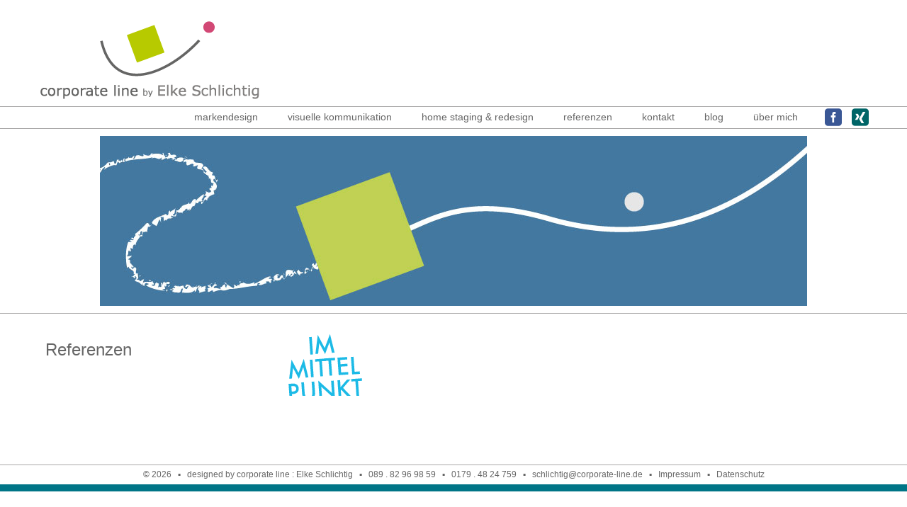

--- FILE ---
content_type: text/css
request_url: https://www.corporate-line.de/wp-content/themes/schlichtig/style.css
body_size: 6793
content:
/*  
Theme Name: Schlichtig
*/
/*
	Horizontal: 7, 14, 28
	Vertikal: 8, 24, 48

*/


/************************************************************************************
RESET
*************************************************************************************/
html, body, address, blockquote, div, dl, form, h1, h2, h3, h4, h5, h6, ol, p, pre, table, ul,
dd, dt, li, tbody, td, tfoot, th, thead, tr, button, del, ins, map, object,
a, abbr, acronym, b, bdo, big, br, cite, code, dfn, em, i, img, kbd, q, samp, small, span,
strong, sub, sup, tt, var, legend, fieldset, figure {
	margin: 0;
	padding: 0;
}

img, fieldset {
	border: 0;
}

/* set html5 elements to block */
article, aside, details, figcaption, figure, footer, header, hgroup, menu, nav, section { 
    display: block;
}

/* set img max-width */
img {
	max-width: 100%;
	height: auto;
}

/************************************************************************************
GENERAL STYLING
*************************************************************************************/
html {
	font-size: 15px;
}
body {
	font-family: Verdana, Arial, Helvetica, sans-serif;
	font-size: 100%;
	line-height: 1.5;
	color: #666;
	background-color: #fff;
}
a {
	color: #666;
	text-decoration: underline;
	outline: none;
}
a:hover {
	color: #839414;
	text-decoration: underline;
}
p {
	padding: 0 0 16px 0;
}
small, .klein {
		font-size: 0.786em;
}
blockquote {
	font: italic 110%/130% "Times New Roman", Times, serif;
	padding: 8px 30px 15px;
}

/* LISTEN
=================================================================================== */
ul {
 	list-style-type: square;
}
ul, ol {
	margin-top: -8px;
	padding: 0 0 16px 15px;
}
ul ul, ol ol {
	margin-top: 0;
	padding-bottom: 0;
}
li {
	padding: 0;
}
li li {
	padding: 0 0 4px 0;
}

/* HEADLINES
=================================================================================== */
h1, h2, h3, h4, h5, h6 {
	padding: 24px 0 16px;
	line-height: 1.3;
	color: #666;
	font-weight: normal;
	clear: both;
}
h1 {
	padding: 8px 0 18px;
	font-size: 1.4em;
	font-weight: normal;
	color: #839414;
}
h1 em {
	font-size: 0.857em;
	font-style: normal; /* Format - WP Editor kursiv */
	color: #666;
}
h2 {
	padding: 16px 0 16px;
	font-size: 1.2em;
	color: #839414;
	border-top: 1px solid #839414;
}
/* + Accordeon */
h3 {
	font-size: 1.1em;
}
h4 {
	padding: 12px 0 12px;
	font-size: 1.4em;
	color: #777;
}
h5 {
	font-size: 1em;
}
h6 {
	font-size: 1em;
}

/* FORMULAR
=================================================================================== */
/* form input */
input, textarea, select, input[type=search], button {
	font-size: 1em;
	font-family: inherit;
}
input[type=text], input[type=email], input[type=password], textarea, select, input[type=search] {
	background: #fff;
	border: solid 1px #666;
	padding: 6px 10px;
	color: #666;
	-webkit-box-shadow: inset 2px 2px 2px 2px rgba(102, 102, 102, 0.2);
	box-shadow: inset 1px 1px 1px 1px rgba(102, 102, 102, 0.2);
	/*-webkit-border-radius: 5px;
	-moz-border-radius: 5px;
	border-radius: 5px;
	-webkit-appearance: none;*/
}
input[type=text], input[type=email], input[type=search] {
	width: 220px;
	max-width: 90%;
}

/* text area */
textarea {
	line-height: 1.5;
	/*width: 94%;*/
	width: 220px;
	max-width: 90%;
}

/* form input:focus */
input[type=text]:focus, input[type=email]:focus, input[type=password]:focus, textarea:focus, select:focus, input[type=search]:focus {
	outline: none;
	background: #fff;
	border: solid 1px #666;
	color: #000;
	-webkit-box-shadow: inset 0px 0px 0px 0px rgba(102, 102, 102, 0.1);
	box-shadow: inset 0px 0px 0px 0px rgba(102, 102, 102, 0.1);
}

/* form button */
input[type=reset], input[type=submit], button {
	background: #fff;
	color: #666;
	border: solid 1px #666;
	padding: 7px 20px;
	cursor: pointer;
	/*-webkit-border-radius: 5px;
	-moz-border-radius: 5px;
	border-radius: 5px;*/
}

/* form button:hover */
input[type=reset]:hover, input[type=submit]:hover, button:hover {
	background: #839414;
	color: #fff;
}

/************************************************************************************
STRUKTURE
*************************************************************************************/
#Rahmen {
}
/* main page width */
.pagewidth {
}
.linie {
}
#IRahmen {
}
#Menu {
	border-top: 1px solid #a9a8a8;
	border-bottom: 1px solid #a9a8a8;
}
/* content */
#Inhalt {
	position: relative; /* Seiten ID */
	padding: 28px 14px;
}
/* sidebar */
#SpalteL {
	padding: 28px 14px;
	background-color: #f1f1f1;
}
#SpalteR {
	position: relative; /* Seiten ID */
	padding: 28px 14px;
	text-align: center;
	background-color: #cfe7ee;
}
#Adresse {
	margin-top: 28px;
	padding-top: 28px;
	border-top: 1px solid #839414;
}
.titel {
	padding: 0 28px;
}
#Newsletter {
	margin-top: 28px;
	padding-top: 28px;
	border-top: 1px solid #839414;
}

/* 
KOPFZEILE
=================================================================================== */
#Kopf {
	position: relative;
	margin-top: 8px;
	line-height: 1;
	border-bottom: 1px solid #a9a8a8;
}
.page-template-temp_referenzen #Kopf {
	border-bottom: 0 none;
}
.titelbild-startseite,
#Titelbild {
	margin-top: 10px;
	margin-bottom: 10px;
}
#UMenu {
	position: relative;
	padding: 5px 14px;
	font-size: 0.786em;
	color: #666;
	background-color: #cfe7ee;
}
#Klickpfad a {
	color: #333;
	text-decoration: none;
}
#Klickpfad a.aktiv {
	color: #c00;
}
#Klickpfad a:hover {
	color: #839414;
	text-decoration: none;
}
span.schriftgroesse, /* Hoehenausgleich: Abstand oben bei Klickpfad */
.schriftgroesse a {
	padding: 5px;
	font-size: 16px;
	font-weight: bold;
	color: #666;
	text-decoration: none;
}
.schriftgroesse a:hover {
	color: #839414;
	text-decoration: none;
}

/* 
LOGO
=================================================================================== */
#Logo {
	padding: 0 8px;
	/*background-image: url(image/logo/web_logo_mobil_hgr2.png);
	background-repeat: repeat-x;*/
}
.logo {
	/*display: none;*/
}
.logo-mobil {
	display: block;
}
.logo a {
	text-decoration: none;
}
.logo a:hover {
	text-decoration: none;
}
.logotext {
	text-align: right;
	font-size: 0.786em;
	line-height: 1.3;
}
.logotext h4 {
	padding: 8px 18px 2px 0;
	font-size: 1em;
	font-weight: bold;
	color: #666;
}
.logotext p {
	padding: 0 18px 0 0;
	color: #333;
}

/* 
RSS
=================================================================================== */
.social-widget .rss {
	display: inline;
}
.social-widget .rss a {
	background: url(image/rss.png) no-repeat left center;
	padding: 3px 0 2px 30px;
	display: inline-block;
	zoom:1;
}

/* 
SUCHFORMULAR
=================================================================================== */
#header #searchform {
	position: absolute;
	right: 0;
	top: 40px;
	width: 160px;
}
#header #searchform #s {
	width: 100px;
	color: #666;
	background: #eee url(image/search.png) no-repeat 8px center;
	border: solid 1px #ddd;
	padding-left: 28px;
	float: right;
	-webkit-border-radius: 3px;
	-moz-border-radius: 3px;
	border-radius: 3px;
	-webkit-transition: width .7s;
	-moz-transition: width .7s;
	transition: width .7s;
}
#header #searchform #s:focus {
	width: 140px;
	color: #333;
}

/* 
MOBILE HAUPT NAVIGATION 
=================================================================================== */
.mobile-button {
	position: relative;
	display: block;
	font-weight: bold;
	text-align: center;
	cursor: pointer;
	font-size: 1em;
	padding: 0 10px;
	line-height: 2.1;
	text-transform: lowercase;
}
#main-nav-wrap {
}
#main-nav {
	display: none; /* visibility will be toggled with jquery */
	text-align: center;
}
ul#main-nav, #main-nav ul  {
	margin: 0;
	padding: 0;
	list-style: none;
}
#main-nav li {
	display: block;
	margin: 0;
	padding: 0;
	border-top: 1px solid #a9a8a8;
	background-color: #fff;
}
#main-nav ul ul li {
	border-top: none;
}

/* main level link */
#main-nav a {
	display: inline-block;
	font-size: 1em;
	padding: 0 10px;
	line-height: 2.1;
	text-transform: lowercase;
}
.mobile-button {
	border-top: none;
	background-color: #fff;
}
/* main level link :hover */
#main-nav a:hover {
}

/* sub-levels link */
#main-nav ul a {
	font-size: 0.923em;
	line-height: 2.3;
	text-transform: lowercase;
	border-top: 1px dashed #a9a8a8;
	background-color: #fff;
}
/* sub-levels link :hover */
#main-nav ul a:hover {
	background-color: #fff;
}
#main-nav ul ul a {
	border-top: none;
	font-size: 1em;
}

/* Untermenu */
#Menu2 ul {
	list-style: none;
	margin: 0 0 24px;
	padding: 0;
	/*border-bottom: 1px solid #a9a8a8;*/
}
#Menu2 ul ul {
	border-bottom: 0 none;
}
#Menu2 li {
	margin: 0;
	padding: 0;
}
#Menu2 ul a {
	font-size: 1em;
	line-height: 2.3;
	padding-left: 28px ;
	display: block;
	border-top: 1px solid #a9a8a8;
}
#Menu2 ul ul a {
	font-size: 1em;
	padding-left: 38px ;
}

/* MENUPUNKT STYLING 
=================================================================================== */
#Menu2 .page_item a,
#main-nav .menu-item a,
#main-nav .page_item a {
	color: #666;
	font-weight: normal;
	text-decoration: none;
}
#Menu2 a:hover,
#main-nav a:hover {
	color: #839414;
	text-decoration:none;
}
/* aktiver Menupunkt */
#Menu2 .current_page_item > a,
#main-nav .current-menu-item > a,
#main-nav .current_page_item > a {
	color: #839414;
	font-weight: bold;
}
/* GrossEltern Menupunkt */
#main-nav .current-menu-ancestor > a,
#main-nav .current_page_ancestor > a {
	color: #839414;
}
/* Eltern Menupunkt */
#main-nav .current-menu-parent > a,
#main-nav .current_page_parent > a {
}
/* Home Button */
#main-nav .page-item-2 a {
	/*font-weight: normal;*/
}

/* Titel */
.titel h4 a {
	text-decoration: none;
}
.titel h4 a:hover {
	text-decoration: none;
}

/************************************************************************************
SEITEN-TEMPLATES
*************************************************************************************/
.page-template-temp_startseite-php #content a,
.page-template-temp_startseite-php #content a:hover {
	text-decoration: none;
}

/* Landingpage */
.page-template-temp_landingpage #Kopf,
.page-template-temp_landingpage #Fuss {
	display: none;
}

/************************************************************************************
SEITEN
*************************************************************************************/
#Inhalt a {
	color: #666;
	text-decoration: underline;
}
#Inhalt a:hover {
	color: #839414;
	text-decoration: underline;
}
.content-image {
}
#Inhalt table {
	width:100%;
	border-collapse:collapse;
	border-spacing:0;
	border:0 none;
}
#Inhalt table th {
	padding:15px 0 5px 0;
	vertical-align:top;
	text-align:left;
	font-weight:normal;
	border:0 none;
}
#Inhalt table td {
	vertical-align:top;
	text-align:left;
	border:0 none;
}

/* Abstandshalter - Breite veraenderbar in Shortcode */
span.abstand {
	display: inline-block;
	width: 100px;
}

/* Bildergalerie Lightbox */
#Referenzen,
.galerie-wrap {
	margin-top: 10px;
	padding-top: 10px;
	border-bottom: 1px solid #a9a8a8;
	/*background-image: url(image/galerie_raster.gif);
	background-position: left 10px;*/
	background-color: #a9a8a8;
}
a.galerie {
	display: block;
	float: left;
	line-height: 0;
	margin-bottom: 10px;
	margin-right: 10px; /* ab 1000px mehr Abstand */
}
a.galerie img {
	margin: 0;
	border: 0 none;
	width: 116px;
	height: 116px;
	/*width: 80px;  ab 600px auf: auto */
}

/* Accordion */
h3.ui-accordion-header {
	cursor: pointer;
	outline: none;
}
.accordion h3 {
	position: relative;
	padding: 16px 0;
	line-height: 1;
}
.accordion h3:hover {
}
.accordion .ui-icon {
	position: absolute;
	top: 10px;
	left: 3px;
	width: 20px;
	height: 26px;
	z-index:9;
	background-repeat: no-repeat;
	background-position: center;
}
.accordion .ui-icon-triangle-1-e {
	background-image: url(image/arrow-right.png);
}
.accordion .ui-icon-triangle-1-s {
	background-image: url(image/arrow-down.png);
}
.accordion h3 span.info {
	color: #666;
	padding: 0 10px;
	font-size: 0.857em;
}
.accordion h3:hover span.info {
	color: #444;
}
.accordion h3 a {
	padding: 5px 10px 5px 30px;
	color: #fff !important;
	font-weight: normal;
	text-decoration: none !important;
	background-color: #999;
	-webkit-border-radius: 5px;
	-moz-border-radius: 5px;
	border-radius: 5px;
}
.accordion h3:hover a {
	background-color: #48c3ef;
}
.accordion h3 a:hover {
	color: #fff !important;
	text-decoration: none !important;
}
.accordion div {
}

/* Bildslider */
.bild, 
.bildslider {
	width: 1000px;
	height: auto;
	max-width: 100%; 
}
.bildslider img {
	display: none;
	background-color: #fff;
}
.bildslider img.bild1 {
	display: block;
}

/* Bildslider Startseite mit Text
Moblie Version - Bildslider ohne Text */
#startslider {
	position: relative;
	min-height: 150px;
	max-width: 100%;
}
#startslider div {
	max-width: 100%; 
}
#startslider .slidertext {
	display: none;
	position: absolute;
	top: 0;
	left: 65px;
}
#startslider h1.ws,
#startslider h6.ws {
	color: #fff;
}
#startslider h1.hgr,
#startslider h6.hgr {
	color: #ccc;
}
/* Pager Bildslider*/
#nav {
	display: none;
	z-index: 50;
	position: absolute;
	top: 58px;
	right: 24px;
}
#nav a {
	margin: 0 5px;
	padding: 1px 5px;
	border: 1px solid #bbb;
	color: #fff;
	background-color: #237bc1;
	text-decoration: none;
	-webkit-border-radius: 10px;
	-moz-border-radius: 10px;
	border-radius: 10px;
}
#nav a:hover {
	color: #237bc1;
	background-color: #fff;
	text-decoration: none;
}
#nav a.activeSlide {
	background: #fff;
	}
#nav a:focus {
	outline: none;
}	

/* Box unten auf Startseite */
.box {
	margin-top: 16px;
	padding: 10px;
	border: 1px solid #bbb;
	-webkit-border-radius: 5px;
	-moz-border-radius: 5px;
	border-radius: 5px;
}
.box p {
	padding: 16px 5px;
}
#Inhalt .box a {
	display: block;
	text-decoration: none;
}
.box:hover {
}

/* Maps Standorte */
#maps {
	width: 450px;
	height: auto;
	max-width: 100%;
}
#maps iframe {
	width: 100%;
	max-width: 100%;
}

/* WP Kontaktformular */
.wpcf7-form {
}
.wpcf7-form h4 {
	padding: 24px 0 16px;
	font-size: 1em;
}
.wpcf7-form p {
	position: relative;
	clear: both;
	padding: 3px 0;
}
.wpcf7-form .klein {
	font-size: 0.857em;
}
.wpcf7-form label.abstand {
	float: left;
	padding: 4px 0;
	width: 105px;
}
.wpcf7-not-valid-tip {
}
.wpcf7-response-output {
}

/************************************************************************************
POST NAVIGATION
*************************************************************************************/
/* Beitrags Navigation */
.post-nav {
	margin-top: 24px;
}
.post-nav .prev {
	margin-right: 14px;
	float: left;
}
.post-nav .next {
	float: right;
}
.post-nav a {
	font-family: "Courier New", Courier, monospace;
	font-size: 1.2em;
	color: #999;
	text-decoration: none;
}
.post-nav a:hover {
	color: #333;
	text-decoration: none;
}

.page-nav {
	margin-top: 24px;
}
.page-nav .number {
	background-color: #ccc;
	color: #333;
	display: inline-block;
	vertical-align: bottom;
	margin: 7px 3px;
	padding: 5px 0;
	width: 30px;
	height: 20px;
	text-align: center;
	-webkit-border-radius: 10em;
	-moz-border-radius: 10em;
	border-radius: 10em;	
}
.page-nav .number:hover {
	color: #fff;
}
.page-nav .current {
	color: #fff;
}

/************************************************************************************
COMMENTS
*************************************************************************************/
.commentwrap {
	margin: 10px 0 20px;
	position: relative;
	clear: both;
}

/* comment title */
.comment-title, #reply-title {
	font-size: 140%;
	margin: 0 0 10px;
	padding: 0;
}

/* comment pagenav */
.commentwrap .pagenav {
	margin: 10px 0;
	border: none;
	-webkit-box-shadow: none;
	-moz-box-shadow: none;
	box-shadow: none;
}
.commentwrap .pagenav.top {
	margin: 0;
	position: absolute;
	top: 10px;
	right: 0;
}

/* commentlist */
.commentlist {
	margin: 0 0 30px;
	padding: 5px 0 0;
	border-top: solid 1px #ddd;
}
.commentlist li {
	margin: 0;
	padding: 15px 0 0;
	list-style: none;
	position: relative;
}
.commentlist .comment-author {
	margin: 2px 0 5px;
	padding: 0;
}
.commentlist .avatar {
	float: left;
	margin: 0 15px 0 0;
}
.commentlist cite {
	font-style: normal;
	font-size: 130%;
}
.commentlist cite a {
	text-decoration: none;
}
.commentlist .bypostauthor > .comment-author cite {
	background: url(images/icon-author-comment.png) no-repeat 0 2px;
	padding-left: 18px;
}
.commentlist .comment-time {
	font-size: 75%;
	text-transform: uppercase;
}
.commentlist .commententry {
	border-bottom: solid 1px #ddd;
	position: relative;
	min-height: 40px;
	overflow: hidden;
	padding-bottom: 5px;
	word-wrap: break-word;
}
.commentlist ul, .commentlist ol {
	margin: 0 0 0 7%;
	padding: 0;
}

/* reply link */
.commentlist .reply {
	position: absolute;
	right: 0;
	top: 8px;
}
.commentlist .comment-reply-link {
	font-size: 11px;
	text-transform: uppercase;
	text-decoration: none;
}
.commentlist .comment-reply-link:hover {
	text-decoration: none;
}

/* 
COMMENT FORM
================================================ */
#respond {
	margin: 0;
	padding: 10px 0 0;
	position: relative;
	clear: both;
}
#respond #cancel-comment-reply-link {
	position: absolute;
	top: 20px;
	right: 0;
	font-size: 85%;
	line-height: 100%;
	text-decoration: none;
	padding: 5px 10px;
	display: block;
	color: #fff;
	background: #F30;
}
#respond #cancel-comment-reply-link:hover {
	background: #333;
}
#commentform {
	margin: 15px 0 0;
}
#commentform input[type=text] {
	width: 206px;
	margin-right: 5px;
}
#commentform label {
	font-weight: bold;
}
#commentform label small {
	font-weight: normal;
}
#commentform textarea {
	height: 140px;
	width: 100%;
	max-width: 95%;
}
#commentform input#submit {
	padding: 7px 20px;
}

#form-allowed-tags {
	display: none;
}

/************************************************************************************
SIDEBAR
*************************************************************************************/
.widget {
	margin: 0 0 48px;
	word-wrap: break-word;
}
.widgettitle {
	padding-right: 14px;	
	padding-left: 14px;	
}
.widget ul {
	margin: 0;
	padding: 0;
	list-style: none;
}
.widget li {
	margin: 0;
	padding: 0;
	clear: both;
}
.widget ul ul {
	margin: 0;
	padding: 0;
	border-bottom: 0 none;
}
.widget ul ul li {
	margin: 0;
}
.widget li a  {
	color: #666;
	font-weight: normal;
	text-decoration: none;
	font-size: 1em;
	line-height: 2.3;
	padding-left: 14px ;
	display: block;
	border-top: 1px solid #a9a8a8;
}
.widget li a:hover  {
	color: #839414;
	text-decoration:none;
}

#Sidebar-2 {
	padding-left: 14px;
}
/* Social Buttons */
.sfmsb-follow-social-buttons a,
#menu-item-social a {
	margin-top: 5px;
}
#Social-Buttons {
	display: none; /* mit jQuery in Menu einsetzen */
}
#Fuss .sfmsb_widget {
	display: inline-block;
}
#Fuss .sfmsb-follow-social-buttons a {
	margin-left: 10px;
}
/************************************************************************************
FUSSZEILE
*************************************************************************************/
#Fuss {
	font-size: 1em;
	color: #666;
	border-top: 1px solid #a9a8a8;
	border-bottom: 10px solid #007587;
}
#Fuss a {
	color: #666;
	text-decoration: none;
	white-space: nowrap;
}
#Fuss a:hover {
	color: #839414;
}

/* back to top */
.back-top {
	clear: both;
	float: left;
	margin-top: 8px;
}
.back-top a {
	background: #a9a8a8 url(image/arrow-up.png) no-repeat center center;
	display: block;
	width: 30px;
	height: 30px;
	margin: 0 14px;
	text-indent: -900em;
	-webkit-border-radius: 10em;
	-moz-border-radius: 10em;
	border-radius: 10em;	
}
.back-top a:hover {
	background-color: #bfd053;
}

/* footer nav */
.footer-nav {
	margin: 7px 0 10px;
	padding: 0;
	text-align: left;
}
.footer-nav li {
	padding: 0;
	margin: 0 8px 5px 0;
	list-style: none;
	display: inline-block;
	zoom: 1;
}

/* footer text */
.fusstext {
	text-align: center;
	padding: 5px 14px;
}
.fusstextL {
	float: left;
}
.fusstextR {
	float: right;
	padding-left: 14px;
}
.fusstext span {
	white-space: nowrap; /* kein Umbruch in Telefonnr. */
}

/************************************************************************************
WP GALLERY
*************************************************************************************/
.gallery {
	margin-bottom: 16px;
}

.gallery-item {
	display: inline-block;
	margin-top: 5px !important;
	margin-bottom: 5px !important;
	text-align: center;
	vertical-align: top;
	width: 100%;
}

.gallery-columns-2 .gallery-item {
	max-width: 50%;
}

.gallery-columns-3 .gallery-item {
	max-width: 33.33%;
}

.gallery-columns-4 .gallery-item {
	max-width: 25%;
}

.gallery-columns-5 .gallery-item {
	max-width: 20%;
}

.gallery-columns-6 .gallery-item {
	max-width: 16.66%;
}

.gallery-columns-7 .gallery-item {
	max-width: 14.28%;
}

.gallery-columns-8 .gallery-item {
	max-width: 12.5%;
}

.gallery-columns-9 .gallery-item {
	max-width: 11.11%;
}

.gallery a {
	display: inline-block;
	padding-right: 8%;
	width: 92%;
}
.gallery-icon img {
	margin: 0 auto;
	border: 0 none !important;
}

.gallery-caption {
	color: #707070;
	color: rgba(51, 51, 51, 0.7);
	display: block;
	font-size: 12px;
	line-height: 1.5;
	padding: 0.5em 0;
}

.gallery-columns-6 .gallery-caption,
.gallery-columns-7 .gallery-caption,
.gallery-columns-8 .gallery-caption,
.gallery-columns-9 .gallery-caption {
	display: none;
}


/************************************************************************************
WORDPRESS POST FORMATTING
*************************************************************************************/
img.alignleft, img.aligncenter, img.alignright, img.alignnone {
	margin-bottom: 15px;
}
.alignleft {
}
.alignright {
}
/* Mobile - Bilder zentriert */
.alignleft,
.alignright,
.aligncenter {
	text-align: center;
	display: block;
	margin-left: auto;
	margin-right: auto;
}
.wp-caption {
	text-align: center;
	margin-bottom: 15px;
	max-width: 100%;
}
.wp-caption-text {
	font-style: italic;
	font-size: 12px;
	font-size: 0.857em;
	line-height: 1.2;
	margin: 6px 0;
}

/************************************************************************************
CLEAR & ALIGNMENT
*************************************************************************************/
.clear {
	clear: both;
}
.left {
	float: left;
}
.right {
	float: right;
}
.textleft {
	text-align: left;
}
.textright {
	text-align: right;
}
.textcenter {
	text-align: center;
}

/* clearfix */
.clearfix:after {
	visibility: hidden;
	display: block;
	font-size: 0;
	content: " ";
	clear: both;
	height: 0;
}

/************************************************************************************
WP SYSTEM
*************************************************************************************/
body .seiten-id {
	display: none;
}
body.logged-in .seiten-id {
	display: inline;
	position: absolute;
	z-index: 9999;
	top: 1px;
	right: 1px;
	padding: 3px 5px;
	color: #fff;
	background-color: #666;
	border: 2px solid #f00;
	-webkit-border-radius: 5px;
	-moz-border-radius: 5px;
	border-radius: 5px;
}



/* Media queries
------------------------------------------------------------------------------------ */
/* bis 900px Lightbox skalieren */
@media screen and (max-width: 900px) {
	#lightbox .lb-outerContainer {
		max-width: 90%;
		height: auto !important;
	}
	#lightbox .lb-dataContainer {
		max-width: 90%;
	}
}

/* ab 600 pixel */
@media screen and (min-width: 600px) {
	/* STRUKTURE 
	============================================================================== */
	html {
		height: 100%;
	}
	body {
		min-height: 100.5%;
		font-size: 14px;
	}
	#Rahmen {
		overflow: hidden;
	}
	/* main page width */
	.pagewidth {
		margin: 0 auto;
		max-width: 1180px; /* wegen Referenzen(Galerie)  ALT 1124px */
	}
	.linie {
	}
	/* header */
	#Kopf {
		margin-top: 16px;
	}
	#Logo {
		padding: 0;
		/*background-image: url(image/logo/web_logo_hgr2.png);*/
	}
	.logo {
		/*display: block;*/
	}
	.logo-mobil {
		display: none;
	}
	.titelbild-startseite,
	#Titelbild {
		width: 100%;
		/* bei zwei Bildern
		60% oder
		width: 600px;
		max-width: 60%;*/

	}
	.titelbild-startseite img,
	#Titelbild img {
		display: block;
		margin: 0 auto;
	}
	#Menu {
	}
	
	#IRahmen {
		position: relative;
		padding-bottom: 10px;
	}
	.fussgrafik {
		display: block;
		position: absolute;
		left: 0;
		bottom: 0;
	}
	
	/* content */
	#Inhalt {
		float: right;
		padding: 0 1.25% 48px 0;
		width: 69%;
		min-height: 155px;
	}
	#Inhalt.breit {
		float: none;
		padding: 0 1.25% 48px;
		width: 97.5%;
	}
	#Inhalt.landingpage {
		float: none;
		padding: 0 14px;
		width: auto;
	}
	
	/* sidebar */
	#SpalteL {
		padding: 24px 0;
		display: block;
		float: left;
		width: 26.5%;
		background: none;
	}
	#SpalteR {
		float: right;
		padding: 0;
		margin-right: 1%;
		width: 18%;
		font-size: 0.857em;
		color: #666;
		background-color: #fff;
	}	
	#SpalteR img {
	}	
	#Adresse {
		margin-top: 0;
		padding: 16px 0;
		text-align: right;
		color: #666;
		border-top: 14px solid #cfe7ee;
	}
	.titel {
		padding: 0 14px;
	}
	
	#UMenu {
		padding: 5px 0;
	}
	#Schrift {
		float: left;
		margin: 0 1.2%;
		width: 19.6%;
	}
	#Klickpfad {
		float: left;
		padding-left: 2%;
		width: 75%;
	}

	/* footer */
	#Fuss {
		position: relative;
		font-size: 0.846em;
	}
	#Fuss a {
		text-decoration: none;
	}
	.back-top {
		display: none;
	}

	/* HAUPT NAVIGATION 
	============================================================================== */
	.mobile-button {
		display: none;
	}
	#main-nav-wrap {
		/*padding-left: 16px;*/
		text-align: right;
	}
	#main-nav {
		display: inline-block !important; /* !important - wegen Toogle jQuery !!! */
		text-align: left;
		line-height: 1;
	}
	#main-nav li {
		float: left;
		position: relative;
		padding: 0;
		border: 0 none;
		background: none;
	}
	
	/* main level link */
	#main-nav a {
		display: inline-block;
		margin: 0;
		padding: 0 28px 0 14px;
		font-size: 1em;
		font-weight: normal;
		line-height: 2;
		border: none;
		background: none;
	}
	/* main level link :hover */
	#main-nav a:hover {
	}
	
	/* sub-levels link */
	#main-nav ul a {
		font-size: 0.857em;
		line-height: 1.3;
		padding-left: 21px ;
		display: block;
		border: 0 none;
		background: none;
		background-image: url(image/menu-pfeil-ws-kl.png);
		background-repeat: no-repeat;
		background-position: 7px center;
	}
	#main-nav ul ul a {
		font-size: 0.857em;
		padding-left: 35px ;
		background-position: 21px center;
	}
	#main-nav ul ul ul a {
		padding-left: 49px ;
		background-position: 35px center;
	}
	/* sub-levels link :hover */
	#main-nav ul a:hover {
		border: 0 none;
		background-color: #fff;
		background-image: url(image/menu-pfeil-sw-kl.png);
	}
	#main-nav ul ul a:hover {
	}
	
	/* dropdown ul */
	#main-nav ul {
		display: none;
		margin-bottom: 8px;
	}
	#main-nav ul li {
	}

	/* Home-Button */
	#main-nav .page-item-2 a {
	}
	#main-nav .page-item-2 a:hover {
	}
	#main-nav .page-item-2.current-menu-item > a,
	#main-nav .page-item-2.current_page_item > a {
	}
	/* Home Button nicht Aktiv */
	#main-nav .page-item-2 a {
	}
	/* aktiver Unter Menupunkt */
	#main-nav ul .current-menu-item > a,
	#main-nav ul .current_page_item > a {
	}
	
	/* Untermenu */
	#Menu2 ul {
		list-style: none;
		margin: 0 0 48px;
		padding: 0;
		/*border-bottom: 1px solid #a9a8a8;*/
	}
	#Menu2 ul ul {
		border-bottom: 0 none;
	}
	#Menu2 li {
		margin: 0;
		padding: 0;
	}
	#Menu2 ul a {
		font-size: 1em;
		line-height: 2.3;
		padding-left: 14px ;
		display: block;
		border-top: 1px solid #a9a8a8;
	}
	#Menu2 ul ul a {
		font-size: 1em;
		padding-left: 24px ;
	}
	/* Social Buttons */
	#menu-item-social {
		white-space: nowrap;
	}
	#menu-item-social a {
		margin-top: 3px;
		margin-right: 4px;
		margin-left: 10px;
		padding: 0;
		line-height: 1;
	}

	/* FORMULAR
	============================================================================== */
	.wpcf7-form {
		position: relative;
	}
	.page-id-12 .wpcf7-form {
		/*left: -112px;*/
		width: 110%;
	}


	/* SEITEN
	============================================================================== */
	#Referenzen,
	.galerie-wrap {
		width: 101.1%; /* padding-right! bei letztem Bild in der Reihe */
	}
	a.galerie img {
		/*width: auto;*/
	}

	h1 {
		padding: 36px 0 18px;
		font-size: 1.7em;
	}
	h2 {
		font-size: 1.3em;
	}
	h3 {
		font-size: 1.15em;
	}
	h4 {
		font-size: 1.7em;
	}

	.social-widget {
		position: absolute;
		top: 27px;
		right: 0;
		padding:0;
	}

	#commentform label {
		float: left;
		padding: 4px 0;
		width: 140px;
	}

	/* SPALTEN 
	============================================================================== */
	.divider {
	    clear: both;
	    display: block;
	    margin-bottom: 14px;
	    padding-top: 14px;
	    width: 100%;
	}
	.last {
	    clear: right;
	    margin-right: 0 !important;
	}
	.two-columns-one {
	    /*width: 48.5%;*/
	    width: 45.5%;
	}
	.three-columns-one {
	    width: 31.333%;
	}
	.three-columns-two {
	    width: 65.33%;
	}
	.four-columns-one {
	    width: 22.75%;
	}
	.four-columns-two {
	    width: 45.5%;
	}
	.four-columns-three {
	    width: 100%;
	}
	.two-columns-one, .three-columns-one, .three-columns-two, .four-columns-one, .four-columns-two {
	    float: left;
	    margin-bottom: 0;
	    /*margin-right: 3%;*/
	    margin-right: 9%;
	    position: relative;
	}
	
	/* IMAGES
	============================================================================== */
	.alignleft {
		float: left;
		margin-right: 20px;
	}
	.alignright {
		float: right;
		margin-left: 20px;
	}

}

/* ab 768 pixel iPad */
@media screen and (min-width: 768px) {

}

/* ab 1000 pixel */
@media screen and (min-width: 1000px) {

}


/* PRINT
----------------------------------------------------------------------------------- */

@media print {
	body {
		height: auto;
		background: none !important;
		color: #666;
		font-size: 10pt;
	}
	#Rahmen {
		max-width: 100%;
	}
	#Logo {
		/*background-image: url(image/logo/web_logo_hgr2.png);*/
	}
	.logo {
		display: block;
	}
	#Inhalt {
		width: auto;
	}
	#Inhalt a,
	a {
		text-decoration: none;
	}
	#Fuss a[rel=bookmark]:link:after,
	#Fuss a[rel=bookmark]:visited:after {
		content: " [" attr(href) "] "; /* Show URLs */
	}
	/*#Titelbild,*/
	.logo-mobil,
	.wpcf7-form,
	#UMenu,
	#Menu,
	#Menu2,
	#SpalteL,
	#SpalteR,
	.fusstextR,
	.back-top,
	.social-widget {
		display: none;
	}
	.alignleft {
		float: left;
		margin-right: 20px;
	}
	.alignright {
		float: right;
		margin-left: 20px;
	}

}